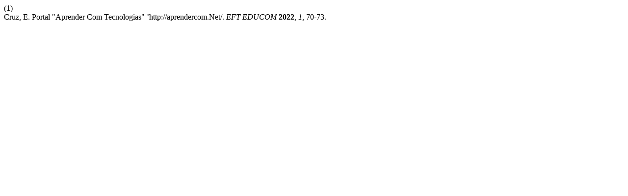

--- FILE ---
content_type: text/html; charset=UTF-8
request_url: https://eft.educom.pt/index.php/eft/citationstylelanguage/get/acs-nano?submissionId=40&publicationId=40
body_size: 0
content:
<div class="csl-bib-body">
  <div class="csl-entry"><div class="csl-left-margin">(1)</div><div class="csl-right-inline">Cruz, E. Portal "Aprender Com Tecnologias" ’http://aprendercom.Net/. <i>EFT EDUCOM</i> <b>2022</b>, <i>1</i>, 70-73.</div></div>
</div>